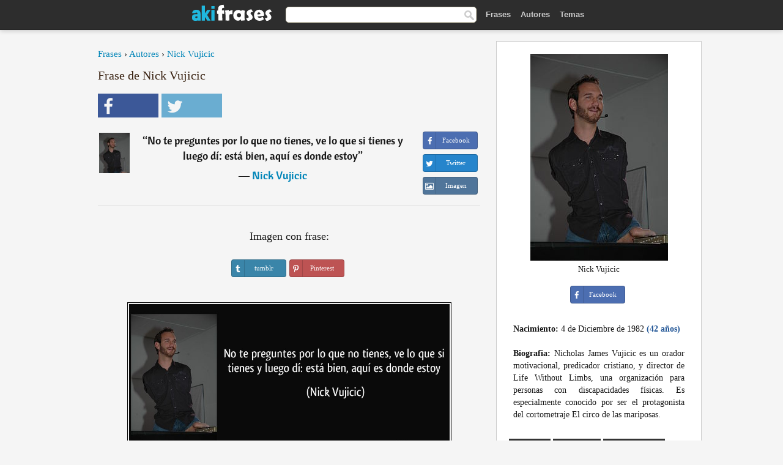

--- FILE ---
content_type: text/html; charset=UTF-8
request_url: https://akifrases.com/frase/133836
body_size: 6381
content:
<!DOCTYPE html>
<html lang="es" xml:lang="es"><head prefix="og: http://ogp.me/ns# fb: http://ogp.me/ns/fb# akifrases: http://ogp.me/ns/fb/akifrases#">
<meta http-equiv="content-type" content="text/html; charset=UTF-8"> 

  <title>No te preguntes por lo que no tienes, ve lo que si tienes y...</title>
  
  <meta name="description" content="Nick Vujicic - No te preguntes por lo que no tienes, ve lo que si tienes y luego dí: está bien, aquí es donde estoy - Frases y Citas" />

<link href="/css/basev2.1.0.css" media="screen" rel="stylesheet" type="text/css" />
<meta name="viewport" content="width=device-width, initial-scale=1, maximum-scale=1">
  <meta property="og:title" content="Nick Vujicic" />
  <meta property="og:type" content="akifrases:frase" />
  <meta property="og:site_name" content="Aki Frases" />
  <meta property="og:description" content="No te preguntes por lo que no tienes, ve lo que si tienes y luego dí: está bien, aquí es donde estoy" />
  <meta property="og:image" content="https://akifrases.com/imagenes/nick-vujicic.jpg" />
  <meta property="og:url" content="https://akifrases.com/frase/133836" />  
  <meta property="fb:app_id" content="126239784251735"/>  <meta property="fb:admins" content="100002369446852" />
  <meta itemprop="image" content="https://akifrases.com/imagenes/nick-vujicic.jpg" />
  <link rel="image_src" href="https://akifrases.com/imagenes/nick-vujicic.jpg" />  
  <link rel="apple-touch-icon" sizes="57x57" href="/apple-touch-icon-57x57.png?v=2016">
  <link rel="apple-touch-icon" sizes="60x60" href="/apple-touch-icon-60x60.png?v=2016">
  <link rel="apple-touch-icon" sizes="72x72" href="/apple-touch-icon-72x72.png?v=2016">
  <link rel="apple-touch-icon" sizes="76x76" href="/apple-touch-icon-76x76.png?v=2016">
  <link rel="apple-touch-icon" sizes="114x114" href="/apple-touch-icon-114x114.png?v=2016">
  <link rel="apple-touch-icon" sizes="120x120" href="/apple-touch-icon-120x120.png?v=2016">
  <link rel="apple-touch-icon" sizes="144x144" href="/apple-touch-icon-144x144.png?v=2016">
  <link rel="apple-touch-icon" sizes="152x152" href="/apple-touch-icon-152x152.png?v=2016">
  <link rel="apple-touch-icon" sizes="180x180" href="/apple-touch-icon-180x180.png?v=2016">
  <link rel="icon" type="image/png" href="/favicon-32x32.png?v=2016" sizes="32x32">
  <link rel="icon" type="image/png" href="/android-chrome-192x192.png?v=2016" sizes="192x192">
  <link rel="icon" type="image/png" href="/favicon-96x96.png?v=2016" sizes="96x96">
  <link rel="icon" type="image/png" href="/favicon-16x16.png?v=2016" sizes="16x16">
  <link rel="manifest" href="/manifest.json?v=2016">
  <link rel="mask-icon" href="/safari-pinned-tab.svg?v=2016" color="#5bbad5">
  <link rel="shortcut icon" href="/favicon.ico?v=2016">
  <meta name="apple-mobile-web-app-title" content="aki frases">
  <meta name="application-name" content="aki frases">
  <meta name="msapplication-TileColor" content="#2b5797">
  <meta name="msapplication-TileImage" content="/mstile-144x144.png?v=2016">
  <meta name="theme-color" content="#ffffff">
   
   
   
<script async src="https://www.googletagmanager.com/gtag/js?id=G-C9PKY8KXCL"></script>
<script>
  window.dataLayer = window.dataLayer || [];
  function gtag(){dataLayer.push(arguments);}
  gtag('js', new Date());

  gtag('config', 'G-C9PKY8KXCL');
</script>
<link rel="canonical" href="https://akifrases.com/frase/133836" />
<script async src="//pagead2.googlesyndication.com/pagead/js/adsbygoogle.js"></script>
<script>
  (adsbygoogle = window.adsbygoogle || []).push({
    google_ad_client: "ca-pub-6631402814758980",
    enable_page_level_ads: true
  });
</script>

 
</head>

<body>
<div class="content">
  

    <div id="tbar_w">
	<div class="uitext" id="siteheader">

<div class="shwrapper">	


<div id="logo">
<a href="/">

<img alt="Frases, Citas y Refranes" src="/img/aki_v3.svg" width="130" height="36">

</a>
</div>
<div id="sitesearch">
<form accept-charset="UTF-8" action="/frases/" method="get" name="headerSearchForm">
<div class="auto_complete_field_wrapper">
<input class="greyText" id="sitesearch_field" name="q" type="text" autocomplete="off">        
<input type="hidden" name="t" value="1">

</div>
<a class="submitLink" href="#" onclick="document.headerSearchForm.submit(); return false;" rel="nofollow"><img alt="Buscar" src="/img/mg.png" title="Frases, Citas y Autores" width="16"></a>
</form>
</div>

<ul class="nav" id="sitenav">
<li>
<a href="/" class="navlink" id="quotes2li">Frases</a>
</li>
<li>
<a href="/autores/" class="navlink" id="authors2li">Autores</a>
</li>
<li>
<a href="/temas/" class="navlink" id="topics2li">Temas</a>
</li>

</ul>

<div class="loginbar">
<div class="ubtn-group" id="lbsearch"><a href="/frases/" class="ubtn ubtn-inverse"> <i class="icon-search icon-white nbarbtn"></i></a></div><div class="ubtn-group" id="lbmore"><a href="#showmore" class="ubtn ubtn-inverse"> <i class="icon-menu icon-white nbarbtn"></i></a></div>
</div>


</div>
</div>

</div>



  <div class="mainContentContainer ">
    <div class="mainContent">
      

      <div class="mainContentFloat">

<div class="leftContainer">
	<br />
	
	<div style="margin-bottom:10px;font-size:15px"><a href="/">Frases</a> › <a href="/autores/">Autores</a> › <a href="/autor/nick-vujicic">Nick Vujicic</a></div><h1>Frase de Nick Vujicic</h1><div class="search_social"><div class="fb_share"><a class="socialBtn square" href="javascript:void(0);" rel="nofollow" onclick="sbWindow('https://www.facebook.com/sharer/sharer.php?u=https://akifrases.com/frase/133836',640,360);"><i class="fa-facebook fa sb2"></i><span></span></a></div><div class="tweet_share"><a class="socialBtn square" href="javascript:void(0);" rel="nofollow" onclick="sbWindow('https://twitter.com/intent/tweet?original_referer=https://akifrases.com/frase/133836&amp;text=No+te+preguntes+por+lo+que+no+tienes%2C+ve+lo+que+si+tienes+y+luego+d%C3%AD%3A+est%C3%A1+bien%2C+aqu%C3%AD+es+donde+estoy+%23frases&amp;url=https://akifrases.com/frase/133836',570,270);"><i class="fa-twitter fa sb2"></i><span></span></a></div></div><br /><div class="quotes"><div class="quote"><div class="quoteDetails"><table><tbody><tr><td class="qd_td"><a href="/autor/nick-vujicic"><img alt="Nick Vujicic"  src="/imagenes/nick-vujicic-s1.jpg" srcset="/imagenes/nick-vujicic-s1@2x.jpg 2x" width="50" height="66" /></a></td><td class="swidth"><div class="quoteText2">“<a href="/frase/133836" class="qlink">No te preguntes por lo que no tienes, ve lo que si tienes y luego dí: está bien, aquí es donde estoy</a>” <br /><div class="qauthor">  ― <a href="/autor/nick-vujicic">Nick Vujicic</a></div></div></td></tr></tbody></table></div><div class="action"><div class="acdblock"><div class="abtndiv"><a href="javascript:void(0);" rel="nofollow" onclick="sbWindow('https://www.facebook.com/sharer/sharer.php?u=https://akifrases.com/frase/133836',640,360);" class="btn btn-block btn-social btn-xs btn-facebook" > <span class="fa fa-facebook"></span><div class="abtnlabel">Facebook</div></a></div><div class="abtndiv"><a href="javascript:void(0);" rel="nofollow" onclick="sbWindow('https://twitter.com/intent/tweet?original_referer=https://akifrases.com/frase/133836&amp;text=No+te+preguntes+por+lo+que+no+tienes%2C+ve+lo+que+si+tienes+y+luego+d%C3%AD%3A+est%C3%A1+bien%2C+aqu%C3%AD+es+donde+estoy&amp;url=https://akifrases.com/frase/133836',570,270);" class="btn btn-block btn-social btn-xs btn-twitter"> <span class="fa fa-twitter"></span><div class="abtnlabel">Twitter</div></a></div><div id="wappbtn" class="abtndiv"><a class="btn btn-block btn-social btn-xs btn-wapp" href="whatsapp://send?text=No te preguntes por lo que no tienes, ve lo que si tienes y luego dí: está bien, aquí es donde estoy - Nick Vujicic - https://akifrases.com/frase/133836"> <span class="fa fa-wapp"></span><div class="abtnlabel">WhatsApp</div></a></div><div class="abtndiv"><a href="/frase/133836" class="btn btn-block btn-social btn-xs btn-img"> <span class="fa fa-img"></span><div class="abtnlabel">Imagen</div></a></div></div></div></div></div><div class="flleft tcenter swidth" id="imgfrase"><div class="fs18"><br>Imagen con frase: </div><br /><div id="isbtns"><div><div class="abtndiv"><a href="javascript:void(0);" rel="nofollow" onclick="sbWindow('https://www.tumblr.com/share/photo?source=https%3A%2F%2Fakifrases.com%2Ffrases-imagenes%2Ffrase-no-te-preguntes-por-lo-que-no-tienes-ve-lo-que-si-tienes-y-luego-di-esta-bien-aqui-es-donde-nick-vujicic-133836.jpg&amp;tags=frases%2Cfrase%2Ccitas%2CNick+Vujicic&amp;caption=No+te+preguntes+por+lo+que+no+tienes%2C+ve+lo+que+si+tienes+y+luego+d%C3%AD%3A+est%C3%A1+bien%2C+aqu%C3%AD+es+donde+estoy+%3Cbr+%2F%3E+%28Nick+Vujicic%29&amp;clickthru=https%3A%2F%2Fakifrases.com%2Ffrase%2F133836',470,450);" class="btn btn-block btn-social btn-xs2 btn-tumblr"> <span class="fa fa-tumblr"></span><div class="abtnlabel">tumblr</div></a></div><div class="abtndiv"><a href="javascript:void(0);" rel="nofollow" onclick="sbWindow('https://pinterest.com/pin/create/button/?url=https%3A%2F%2Fakifrases.com%2Ffrase%2F133836&amp;media=https%3A%2F%2Fakifrases.com%2Ffrases-imagenes%2Ffrase-no-te-preguntes-por-lo-que-no-tienes-ve-lo-que-si-tienes-y-luego-di-esta-bien-aqui-es-donde-nick-vujicic-133836.jpg&amp;description=No+te+preguntes+por+lo+que+no+tienes%2C+ve+lo+que+si+tienes+y+luego+d%C3%AD%3A+est%C3%A1+bien%2C+aqu%C3%AD+es+donde+estoy+%28Nick+Vujicic%29',570,350);" class="btn btn-block btn-social btn-xs2 btn-pinterest"> <span class="fa fa-pinterest"></span><div class="abtnlabel">Pinterest</div></a></div></div></div><br /><br /><img src="/frases-imagenes/frase-no-te-preguntes-por-lo-que-no-tienes-ve-lo-que-si-tienes-y-luego-di-esta-bien-aqui-es-donde-nick-vujicic-133836.jpg" alt="No te preguntes por lo que no tienes, ve lo que si tienes y luego dí: está bien, aquí es donde estoy (Nick Vujicic)" title="No te preguntes por lo que no tienes, ve lo que si tienes y luego dí: está bien, aquí es donde estoy (Nick Vujicic)" class="picmw"><br /></div><div class="clear"></div><div class="tcenter qborder mt20"><script async src="//pagead2.googlesyndication.com/pagead/js/adsbygoogle.js"></script>
<!-- akifrases_top1 -->
<ins class="adsbygoogle"
     style="display:inline-block;width:336px;height:280px"
     data-ad-client="ca-pub-6631402814758980"
     data-ad-slot="2148398813"></ins>
<script>
(adsbygoogle = window.adsbygoogle || []).push({});
</script></div><div class="opauthor">Más frases populares de Nick Vujicic</div><div class="quote"><div class="quoteDetails"><table><tbody><tr><td class="qd_td"><a href="/autor/nick-vujicic"><img alt="Nick Vujicic"  src="/imagenes/nick-vujicic-s1.jpg" srcset="/imagenes/nick-vujicic-s1@2x.jpg 2x" width="50" height="66" /></a></td><td class="swidth"><div class="quoteText2">“<a href="/frase/133837" class="qlink">No te limites a ti mismo diciendo: si sólo tuviera ésto, o aquello. Puedes pensar en todas las cosas que no tienes, pero yo te pregunto ¿Es esto realmente constructivo? No, porque no hay forma de regresar el tiempo, depende de ti, de lo que estás haciendo hoy, tus prioridades, tu agenda diaria, va a determinar qué tan exitoso eres</a>” <br /><span style="font-size:14px;color:#868686">[Sin miembros sin preocupaciones, parte 2.]</span><br /><div class="qauthor">  ― <a href="/autor/nick-vujicic">Nick Vujicic</a></div></div></td></tr></tbody></table></div><div class="action"><div class="acdblock"><div class="abtndiv"><a href="javascript:void(0);" rel="nofollow" onclick="sbWindow('https://www.facebook.com/sharer/sharer.php?u=https://akifrases.com/frase/133837',640,360);" class="btn btn-block btn-social btn-xs btn-facebook" > <span class="fa fa-facebook"></span><div class="abtnlabel">Facebook</div></a></div><div class="abtndiv"><a href="javascript:void(0);" rel="nofollow" onclick="sbWindow('https://twitter.com/intent/tweet?original_referer=https://akifrases.com/frase/133837&amp;text=No+te+limites+a+ti+mismo+diciendo%3A+si+s%C3%B3lo+tuviera+%C3%A9sto%2C+o+aquello.+Puedes+pensar+en+todas+las+cosas+que+no+tiene...&amp;url=https://akifrases.com/frase/133837',570,270);" class="btn btn-block btn-social btn-xs btn-twitter"> <span class="fa fa-twitter"></span><div class="abtnlabel">Twitter</div></a></div><div id="wappbtn" class="abtndiv"><a class="btn btn-block btn-social btn-xs btn-wapp" href="whatsapp://send?text=No te limites a ti mismo diciendo: si sólo tuviera ésto, o aquello. Puedes pensar en todas las cosas que no tienes, pero yo te pregunto ¿Es esto realmente constructivo? No, porque no hay forma de regresar el tiempo, depende de ti, de lo que estás haciendo hoy, tus prioridades, tu agenda diaria, va a determinar qué tan exitoso eres - Nick Vujicic - https://akifrases.com/frase/133837"> <span class="fa fa-wapp"></span><div class="abtnlabel">WhatsApp</div></a></div><div class="abtndiv"><a href="/frase/133837" class="btn btn-block btn-social btn-xs btn-img"> <span class="fa fa-img"></span><div class="abtnlabel">Imagen</div></a></div></div></div></div><div class="quote"><div class="quoteDetails"><table><tbody><tr><td class="qd_td"><a href="/autor/nick-vujicic"><img alt="Nick Vujicic"  src="/imagenes/nick-vujicic-s1.jpg" srcset="/imagenes/nick-vujicic-s1@2x.jpg 2x" width="50" height="66" /></a></td><td class="swidth"><div class="quoteText2">“<a href="/frase/133838" class="qlink">Si encuentras algo positivo en tu vida, que nadie puede argumentar, entonces agárrate de ello y parte de allí</a>” <br /><div class="qauthor">  ― <a href="/autor/nick-vujicic">Nick Vujicic</a></div></div></td></tr></tbody></table></div><div class="action"><div class="acdblock"><div class="abtndiv"><a href="javascript:void(0);" rel="nofollow" onclick="sbWindow('https://www.facebook.com/sharer/sharer.php?u=https://akifrases.com/frase/133838',640,360);" class="btn btn-block btn-social btn-xs btn-facebook" > <span class="fa fa-facebook"></span><div class="abtnlabel">Facebook</div></a></div><div class="abtndiv"><a href="javascript:void(0);" rel="nofollow" onclick="sbWindow('https://twitter.com/intent/tweet?original_referer=https://akifrases.com/frase/133838&amp;text=Si+encuentras+algo+positivo+en+tu+vida%2C+que+nadie+puede+argumentar%2C+entonces+ag%C3%A1rrate+de+ello+y+parte+de+all%C3%AD&amp;url=https://akifrases.com/frase/133838',570,270);" class="btn btn-block btn-social btn-xs btn-twitter"> <span class="fa fa-twitter"></span><div class="abtnlabel">Twitter</div></a></div><div id="wappbtn" class="abtndiv"><a class="btn btn-block btn-social btn-xs btn-wapp" href="whatsapp://send?text=Si encuentras algo positivo en tu vida, que nadie puede argumentar, entonces agárrate de ello y parte de allí - Nick Vujicic - https://akifrases.com/frase/133838"> <span class="fa fa-wapp"></span><div class="abtnlabel">WhatsApp</div></a></div><div class="abtndiv"><a href="/frase/133838" class="btn btn-block btn-social btn-xs btn-img"> <span class="fa fa-img"></span><div class="abtnlabel">Imagen</div></a></div></div></div></div><div class="quote"><div class="quoteDetails"><table><tbody><tr><td class="qd_td"><a href="/autor/nick-vujicic"><img alt="Nick Vujicic"  src="/imagenes/nick-vujicic-s1.jpg" srcset="/imagenes/nick-vujicic-s1@2x.jpg 2x" width="50" height="66" /></a></td><td class="swidth"><div class="quoteText2">“<a href="/frase/133834" class="qlink">¿Porque no pedir una segunda opinión cuando tu familia cree que eres un soñador?</a>” <br /><div class="qauthor">  ― <a href="/autor/nick-vujicic">Nick Vujicic</a></div></div></td></tr></tbody></table></div><div class="action"><div class="acdblock"><div class="abtndiv"><a href="javascript:void(0);" rel="nofollow" onclick="sbWindow('https://www.facebook.com/sharer/sharer.php?u=https://akifrases.com/frase/133834',640,360);" class="btn btn-block btn-social btn-xs btn-facebook" > <span class="fa fa-facebook"></span><div class="abtnlabel">Facebook</div></a></div><div class="abtndiv"><a href="javascript:void(0);" rel="nofollow" onclick="sbWindow('https://twitter.com/intent/tweet?original_referer=https://akifrases.com/frase/133834&amp;text=%C2%BFPorque+no+pedir+una+segunda+opini%C3%B3n+cuando+tu+familia+cree+que+eres+un+so%C3%B1ador%3F&amp;url=https://akifrases.com/frase/133834',570,270);" class="btn btn-block btn-social btn-xs btn-twitter"> <span class="fa fa-twitter"></span><div class="abtnlabel">Twitter</div></a></div><div id="wappbtn" class="abtndiv"><a class="btn btn-block btn-social btn-xs btn-wapp" href="whatsapp://send?text=¿Porque no pedir una segunda opinión cuando tu familia cree que eres un soñador? - Nick Vujicic - https://akifrases.com/frase/133834"> <span class="fa fa-wapp"></span><div class="abtnlabel">WhatsApp</div></a></div><div class="abtndiv"><a href="/frase/133834" class="btn btn-block btn-social btn-xs btn-img"> <span class="fa fa-img"></span><div class="abtnlabel">Imagen</div></a></div></div></div></div><br /><div style="font-size:20px;margin-top:30px;margin-bottom:40px;text-align:center;float:left;width:100%"><a href="/autor/nick-vujicic">Todas las frases de Nick Vujicic</a></div><div class="clear"></div><div class="gad tcenter mt15"><script async src="//pagead2.googlesyndication.com/pagead/js/adsbygoogle.js"></script>
<!-- akifrases_bottom -->
<ins class="adsbygoogle"
     style="display:inline-block;width:336px;height:280px"
     data-ad-client="ca-pub-6631402814758980"
     data-ad-slot="8055331614"></ins>
<script>
(adsbygoogle = window.adsbygoogle || []).push({});
</script></div></div>
<div class="rightContainer">
<div id="ainfobox"><div style="display:none" id="abadivr">Sobre o Autor:</div><img src="/imagenes/nick-vujicic.jpg" alt="Nick Vujicic" title="Nick Vujicic" style="max-width:250px;" /><br />Nick Vujicic<br><br><div class="abtndiv2"><a href="javascript:void(0);" rel="nofollow" onclick="sbWindow('https://www.facebook.com/sharer/sharer.php?u=https://akifrases.com/autor/nick-vujicic',640,360);" class="btn btn-block btn-social btn-xs btn-facebook" > <span class="fa fa-facebook"></span><div class="abtnlabel">Facebook</div></a></div><div id="ainfodata"><div style="text-align:left"><br /><b>Nacimiento:</b> 4 de Diciembre de 1982  <span style="color:#275A99;font-weight:bold;">(42 años)</span></div><div style="text-align:justify"><br /><b>Biografia:</b> Nicholas James Vujicic es un orador motivacional, predicador cristiano, y director de Life Without Limbs, una organización para personas con discapacidades físicas. Es especialmente conocido por ser el protagonista del cortometraje El circo de las mariposas.</div></div><br /><div class="tagsblock"><div class="atag"><a href="/autores/buscar/religiosos">Religiosos</a></div><div class="atag"><a href="/autores/buscar/australianos">Australianos</a></div><div class="atag"><a href="/autores/buscar/nacidos-en-1982">Nacidos en 1982</a></div><div class="atag"><a href="/autores/buscar/nacidos-en-4-de-diciembre">Nacidos en 4 de Diciembre</a></div></div><div class="clear"></div></div><div class="clear"></div>
    <div class="clearFloats bigBox qotd" id="quote_of_the_day"><div class="h2Container gradientHeaderContainer" style="float:left"><h2 class="brownBackground">Frase del Día</h2></div><div class="bigBoxBody"><div class="bigBoxContent containerWithHeaderContent">
      <div id="quoteoftheday" >
        <div class="stacked mediumText"><b>“</b><i>La sabiduría no viene de la razón sino del amor.</i><b>”</b> </div>

<div class="mediumText">
<div class="textRight">

—
<a href="/autor/andré-gide"><strong>André Gide</strong></a>

</div>
</div>


      </div>
	  

<div class="clear"></div></div></div><div class="bigBoxBottom"></div></div>
<div class="clear"></div>
<br />
<div id="adslot2">
<script async src="//pagead2.googlesyndication.com/pagead/js/adsbygoogle.js"></script>
<!-- akifrases_side2 -->
<ins class="adsbygoogle"
     style="display:inline-block;width:300px;height:600px"
     data-ad-client="ca-pub-6631402814758980"
     data-ad-slot="6526618016"></ins>
<script>
(adsbygoogle = window.adsbygoogle || []).push({});
</script></div>

<div id="exbar">
<a id="showmore">&nbsp;</a>
<div class="ubtn-group"><a href="/autores/" class="ubtn ubtn-inverse">Autores</a></div><div class="ubtn-group"><a href="/temas/" class="ubtn ubtn-inverse">Temas</a></div></div>


  <div class="containerWithHeader clearFloats bigBox"><div class="h2Container gradientHeaderContainer"><h2 class="brownBackground">Autores populares</h2></div><div class="bigBoxBody"><div class="bigBoxContent containerWithHeaderContent">
      
	  <div class="dpopauth"><div class="pop_authors" id="apop1" ><a href="/autor/omar-jayam"><img src="/imagenes/omar-jayam-s1.jpg" srcset="/imagenes/omar-jayam-s1@2x.jpg 2x"  width="50" height="66" alt="Omar Jayam" title="Omar Jayam" /></a></div><div class="pop_authors" id="apop2" ><a href="/autor/maximilien-robespierre"><img src="/imagenes/maximilien-robespierre-s1.jpg" srcset="/imagenes/maximilien-robespierre-s1@2x.jpg 2x"  width="50" height="66" alt="Maximilien Robespierre" title="Maximilien Robespierre" /></a></div><div class="pop_authors" id="apop3" ><a href="/autor/proverbio-chino"><img src="/imagenes/proverbio-chino-s1.jpg" srcset="/imagenes/proverbio-chino-s1@2x.jpg 2x"  width="50" height="66" alt="Proverbio chino" title="Proverbio chino" /></a></div><div class="pop_authors" id="apop4" ><a href="/autor/joan-manuel-serrat"><img src="/imagenes/joan-manuel-serrat-s1.jpg" srcset="/imagenes/joan-manuel-serrat-s1@2x.jpg 2x"  width="50" height="66" alt="Joan Manuel Serrat" title="Joan Manuel Serrat" /></a></div><div class="pop_authors" id="apop5" ><a href="/autor/dale-carnegie"><img src="/imagenes/dale-carnegie-s1.jpg" srcset="/imagenes/dale-carnegie-s1@2x.jpg 2x"  width="50" height="66" alt="Dale Carnegie" title="Dale Carnegie" /></a></div><div class="pop_authors" id="apop6" ><a href="/autor/fiódor-dostoyevski"><img src="/imagenes/fiodor-dostoyevski-s1.jpg" srcset="/imagenes/fiodor-dostoyevski-s1@2x.jpg 2x"  width="50" height="66" alt="Fiódor Dostoyevski" title="Fiódor Dostoyevski" /></a></div><div class="pop_authors" id="apop7" ><a href="/autor/anatole-france"><img src="/imagenes/anatole-france-s1.jpg" srcset="/imagenes/anatole-france-s1@2x.jpg 2x"  width="50" height="66" alt="Anatole France" title="Anatole France" /></a></div><div class="pop_authors" id="apop8" ><a href="/autor/mijaíl-bakunin"><img src="/imagenes/mijail-bakunin-s1.jpg" srcset="/imagenes/mijail-bakunin-s1@2x.jpg 2x"  width="50" height="66" alt="Mijaíl Bakunin" title="Mijaíl Bakunin" /></a></div><div class="pop_authors" id="apop9" ><a href="/autor/isaac-newton"><img src="/imagenes/isaac-newton-s1.jpg" srcset="/imagenes/isaac-newton-s1@2x.jpg 2x"  width="50" height="66" alt="Isaac Newton" title="Isaac Newton" /></a></div><div class="pop_authors" id="apop10" ><a href="/autor/demócrito"><img src="/imagenes/democrito-s1.jpg" srcset="/imagenes/democrito-s1@2x.jpg 2x"  width="50" height="66" alt="Demócrito" title="Demócrito" /></a></div><div class="pop_authors" id="apop11" ><a href="/autor/rosa-díez"><img src="/imagenes/rosa-diez-s1.jpg" srcset="/imagenes/rosa-diez-s1@2x.jpg 2x"  width="50" height="66" alt="Rosa Díez" title="Rosa Díez" /></a></div><div class="pop_authors" id="apop12" ><a href="/autor/jean-de-la-bruyere"><img src="/imagenes/jean-de-la-bruyere-s1.jpg" srcset="/imagenes/jean-de-la-bruyere-s1@2x.jpg 2x"  width="50" height="66" alt="Jean de la Bruyere" title="Jean de la Bruyere" /></a></div><div class="pop_authors" id="apop13" ><a href="/autor/celeste-carballo"><img src="/imagenes/celeste-carballo-s1.jpg" srcset="/imagenes/celeste-carballo-s1@2x.jpg 2x"  width="50" height="66" alt="Celeste Carballo" title="Celeste Carballo" /></a></div><div class="pop_authors" id="apop14" ><a href="/autor/vincent-van-gogh"><img src="/imagenes/vincent-van-gogh-s1.jpg" srcset="/imagenes/vincent-van-gogh-s1@2x.jpg 2x"  width="50" height="66" alt="Vincent Van Gogh" title="Vincent Van Gogh" /></a></div><div class="pop_authors" id="apop15" ><a href="/autor/alfred-de-musset"><img src="/imagenes/alfred-de-musset-s1.jpg" srcset="/imagenes/alfred-de-musset-s1@2x.jpg 2x"  width="50" height="66" alt="Alfred de Musset" title="Alfred de Musset" /></a></div><div class="pop_authors dnone" id="apop16" ><a href="/autor/gottfried-leibniz"><img src="/imagenes/gottfried-leibniz-s1.jpg" srcset="/imagenes/gottfried-leibniz-s1@2x.jpg 2x"  width="50" height="66" alt="Gottfried Leibniz" title="Gottfried Leibniz" /></a></div></div>

<div class="clear"></div>

<div class="atag" id="mpopauthors"><a href="/autores/buscar/populares">Más autores populares</a></div>

</div></div>
<div class="bigBoxBottom"></div></div>


  <div class="containerWithHeader clearFloats bigBox"><div class="h2Container gradientHeaderContainer"><h2 class="brownBackground">Temas más populares</h2></div><div id="themesblock" class="bigBoxBody"><div class="bigBoxContent containerWithHeaderContent">
      
	  <div id="poptagsblock tcenter swidth"><div class="atag mwtag"><a href="/frases/vida" class="actionLinkLite serif">Vida</a></div><div class="atag mwtag"><a href="/frases/Éxito" class="actionLinkLite serif">Éxito</a></div><div class="atag mwtag"><a href="/frases/mundo" class="actionLinkLite serif">Mundo</a></div><div class="atag mwtag"><a href="/frases/nada" class="actionLinkLite serif">Nada</a></div><div class="atag mwtag"><a href="/frases/amor" class="actionLinkLite serif">Amor</a></div><div class="atag mwtag"><a href="/frases/hacer" class="actionLinkLite serif">Hacer</a></div><div class="atag mwtag"><a href="/frases/hombres" class="actionLinkLite serif">Hombres</a></div><div class="atag mwtag"><a href="/frases/bien" class="actionLinkLite serif">Bien</a></div><div class="atag mwtag"><a href="/frases/tiempo" class="actionLinkLite serif">Tiempo</a></div><div class="atag mwtag"><a href="/frases/dios" class="actionLinkLite serif">Dios</a></div><div class="atag mwtag"><a href="/frases/gente" class="actionLinkLite serif">Gente</a></div><div class="atag mwtag"><a href="/frases/tener" class="actionLinkLite serif">Tener</a></div><div class="atag mwtag"><a href="/frases/verdad" class="actionLinkLite serif">Verdad</a></div><div class="atag mwtag"><a href="/frases/día" class="actionLinkLite serif">Día</a></div><div class="atag mwtag"><a href="/frases/estar" class="actionLinkLite serif">Estar</a></div><div class="atag mwtag"><a href="/frases/poder" class="actionLinkLite serif">Poder</a></div><div class="atag mwtag"><a href="/frases/mujer" class="actionLinkLite serif">Mujer</a></div><div class="atag mwtag"><a href="/frases/libertad" class="actionLinkLite serif">Libertad</a></div><div class="atag mwtag"><a href="/frases/vivir" class="actionLinkLite serif">Vivir</a></div><div class="atag mwtag"><a href="/frases/personas" class="actionLinkLite serif">Personas</a></div><div class="atag mwtag"><a href="/frases/decir" class="actionLinkLite serif">Decir</a></div><div class="atag mwtag"><a href="/frases/ver" class="actionLinkLite serif">Ver</a></div><div class="atag mwtag"><a href="/frases/corazón" class="actionLinkLite serif">Corazón</a></div><div class="atag mwtag"><a href="/frases/saber" class="actionLinkLite serif">Saber</a></div><div class="atag mwtag"><a href="/frases/mal" class="actionLinkLite serif">Mal</a></div><div class="atag mwtag"><a href="/frases/arte" class="actionLinkLite serif">Arte</a></div><div class="atag mwtag"><a href="/frases/felicidad" class="actionLinkLite serif">Felicidad</a></div><div class="atag mwtag"><a href="/frases/años" class="actionLinkLite serif">Años</a></div><div class="atag mwtag"><a href="/frases/alma" class="actionLinkLite serif">Alma</a></div><div class="atag mwtag"><a href="/frases/trabajo" class="actionLinkLite serif">Trabajo</a></div><div class="atag mwtag"><a href="/frases/historia" class="actionLinkLite serif">Historia</a></div><div class="atag mwtag"><a href="/frases/hoy" class="actionLinkLite serif">Hoy</a></div><div class="atag mwtag"><a href="/frases/estado" class="actionLinkLite serif">Estado</a></div><div class="atag mwtag"><a href="/frases/razón" class="actionLinkLite serif">Razón</a></div><div class="atag mwtag"><a href="/frases/pueblo" class="actionLinkLite serif">Pueblo</a></div><div class="atag mwtag" id="lastpoptag"><a href="/frases/momento" class="actionLinkLite serif">Momento</a></div></div>
<div class="clear"></div></div></div>
<div class="bigBoxBottom"></div>
</div>
</div>
      </div>
      <div class="clear"></div>
    </div>
    <div class="clear"></div>
  </div>

  <div class="clear"></div>
  ﻿  <div class="footerContainer">
    <div class="footer">
      <div class="copyright">
        © 2013-2025 Aki Frases      </div>
      <div class="adminLinksContainer">
        <ul class="adminLinks">
		
		  <li>
            <a href="https://www.facebook.com/akifrases" class="first" target="_blank">Facebook</a>
          </li>
		  
		  <li>
            <a href="/privacidad">Política de Privacidad</a>
          </li>
          <li>
            <a href="/contacto" rel="nofollow">Contacto</a>
          </li>

        </ul>
        <br /><br />
      </div>
    </div>
  </div>

   <script type="text/javascript"> 
function sbWindow(address,w,h) {

    var sTop = window.screen.height / 2 - (h / 2);
    var sLeft = window.screen.width / 2 - (w / 2);
    var sharer = window.open(address, "Compartilhar", "status=1,height=" + h + ",width=" + w + ",top=" + sTop + ",left=" + sLeft + ",resizable=0");
}
</script> 

 <script>
(function() {
      function gs(url,success){
        var script=document.createElement('script');
        script.src=url;
        var head=document.getElementsByTagName('head')[0],
            done=false;
        script.onload=script.onreadystatechange = function(){
          if ( !done && (!this.readyState || this.readyState == 'loaded' || this.readyState == 'complete') ) {
            done=true;
            success();
            script.onload = script.onreadystatechange = null;
            head.removeChild(script);
          }
        };
        head.appendChild(script);
      }
        gs('https://ajax.googleapis.com/ajax/libs/jquery/1.9.1/jquery.min.js',function(){
		gs('https://akifrases.com/js/akif_v2.1.js',function(){
		
				
		})
            
        });
    })();
</script> 
</div>


<script defer src="https://static.cloudflareinsights.com/beacon.min.js/vcd15cbe7772f49c399c6a5babf22c1241717689176015" integrity="sha512-ZpsOmlRQV6y907TI0dKBHq9Md29nnaEIPlkf84rnaERnq6zvWvPUqr2ft8M1aS28oN72PdrCzSjY4U6VaAw1EQ==" data-cf-beacon='{"version":"2024.11.0","token":"34c4da0388074e20a39ae6469b95919b","r":1,"server_timing":{"name":{"cfCacheStatus":true,"cfEdge":true,"cfExtPri":true,"cfL4":true,"cfOrigin":true,"cfSpeedBrain":true},"location_startswith":null}}' crossorigin="anonymous"></script>
</body></html>


--- FILE ---
content_type: text/html; charset=utf-8
request_url: https://www.google.com/recaptcha/api2/aframe
body_size: 257
content:
<!DOCTYPE HTML><html><head><meta http-equiv="content-type" content="text/html; charset=UTF-8"></head><body><script nonce="_oz1w1oeDC2wErXKulKA9w">/** Anti-fraud and anti-abuse applications only. See google.com/recaptcha */ try{var clients={'sodar':'https://pagead2.googlesyndication.com/pagead/sodar?'};window.addEventListener("message",function(a){try{if(a.source===window.parent){var b=JSON.parse(a.data);var c=clients[b['id']];if(c){var d=document.createElement('img');d.src=c+b['params']+'&rc='+(localStorage.getItem("rc::a")?sessionStorage.getItem("rc::b"):"");window.document.body.appendChild(d);sessionStorage.setItem("rc::e",parseInt(sessionStorage.getItem("rc::e")||0)+1);localStorage.setItem("rc::h",'1762980134214');}}}catch(b){}});window.parent.postMessage("_grecaptcha_ready", "*");}catch(b){}</script></body></html>